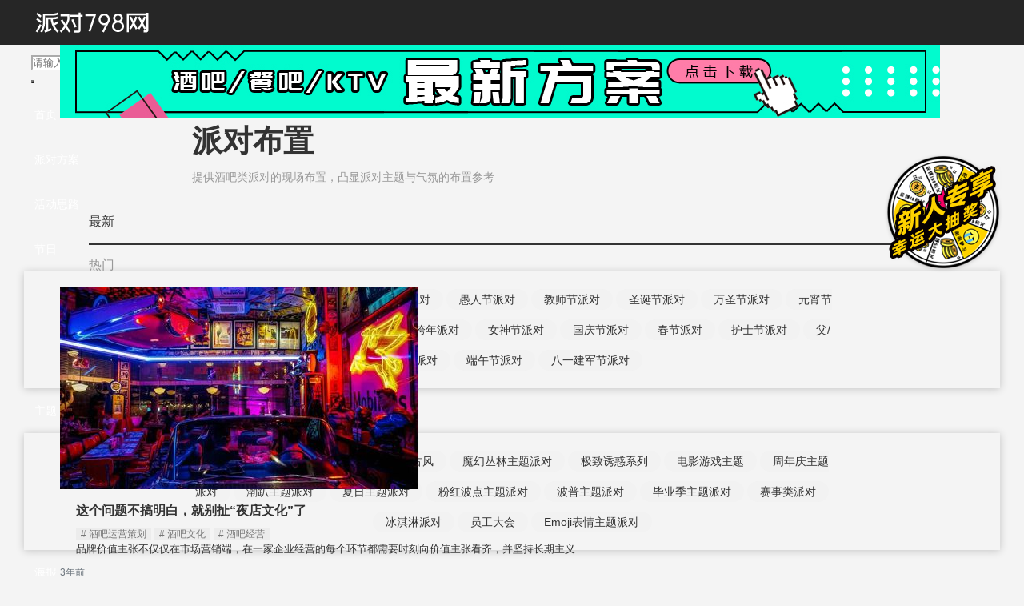

--- FILE ---
content_type: text/html; charset=UTF-8
request_url: http://www.paidui798.com/c/5
body_size: 10383
content:

    <!DOCTYPE html>
    <html lang="zh-CN">
    <head>
        <meta charset="UTF-8">
        <meta http-equiv="X-UA-Compatible" content="IE=edge,chrome=1">
        <meta name="renderer" content="webkit">
        <meta name="viewport" content="width=device-width, initial-scale=1">
        
        <title>派对布置-派对798网</title>

        <meta name="keywords" content="派对布置">
<meta name="description" content="提供酒吧类派对的现场布置，凸显派对主题与气氛的布置参考">
<meta href="/favicon.ico" rel="icon">
<meta name="applicable-device" content="pc">
<meta name="csrf-param" content="_csrf">
<meta name="csrf-token" content="gnecvHv2G6GQKn25k7Hj9FyEM-jqPmWs3dMuUl4N_V3mMO_9Sadx5MpOBdjC6NSHN89dvrh7IZWVmUQFZ3jIMA==">

<link href="http://www.paidui798.com/c/5" rel="canonical">
<link href="/assets/8780297/css/bootstrap.min.css" rel="stylesheet">
<link href="/assets/b7a7291d/css/font-awesome.min.css" rel="stylesheet">
<link href="/static/css/main.css?v=1741536350" rel="stylesheet">
<link href="/static/css/site.css?v=1741536350" rel="stylesheet">
<link href="/static/css/swiper.css" rel="stylesheet">
<link href="/static/lottery/lottery.css" rel="stylesheet">
<script src="/assets/8ac69274/jquery.min.js"></script>    </head>
    <body>
    
    <div class="wrap">

        <header class="header">
            <nav class="d-flex justify-content-between">

                <a class="pd-logo" href="/" title="派对798网">
                    <img src="/static/img/logo.png" class="img-fluid" alt="派对798网"/>
                    <h1>派对798网-酒吧派对活动策划方案下载创意集中地</h1>
                </a>

                <div class="pd-nav-search d-none">
                    <form action="/post/search">
                        <div class="input-group">
                            <input name="keyword" type="text" class="form-control" placeholder="请输入搜索关键词"
                                   aria-label="请输入搜索关键词"
                                   aria-describedby="button-addon2">
                            <div class="input-group-append">
                                <button class="btn btn-warning" type="submit" id="button-addon2">
                                    <i class="fa fa-search"></i>
                                </button>
                            </div>
                        </div>
                    </form>
                </div>

                <ul id="pd-nav-main" class="nav pd-nav-main nav"><li class="nav-item"><a class="nav-link" href="/" title="首页">首页</a></li>
<li class="nav-item"><a class="nav-link" href="/c/2" title="酒吧派对方案">派对方案</a></li>
<li class="nav-item"><a class="nav-link" href="/c/2372" title="活动思路">活动思路</a></li>
<li class="dropdown-full dropdown nav-item"><a class="dropdown-toggle nav-link" href="/c/3" title="节日派对" data-toggle="dropdown">节日</a><div id="w1" class="dropdown-menu"><div class="inner-dropdown-menu"><a class="dropdown-item" href="/c/78" title="情人节派对">情人节派对</a>
<a class="dropdown-item" href="/c/83" title="光棍节派对">光棍节派对</a>
<a class="dropdown-item" href="/c/84" title="中秋节派对">中秋节派对</a>
<a class="dropdown-item" href="/c/85" title="愚人节派对">愚人节派对</a>
<a class="dropdown-item" href="/c/86" title="教师节派对">教师节派对</a>
<a class="dropdown-item" href="/c/87" title="圣诞节派对">圣诞节派对</a>
<a class="dropdown-item" href="/c/88" title="万圣节派对">万圣节派对</a>
<a class="dropdown-item" href="/c/91" title="元宵节派对">元宵节派对</a>
<a class="dropdown-item" href="/c/92" title="劳动节派对">劳动节派对</a>
<a class="dropdown-item" href="/c/116" title="儿童节派对">儿童节派对</a>
<a class="dropdown-item" href="/c/182" title="跨年派对">跨年派对</a>
<a class="dropdown-item" href="/c/191" title="女神节派对">女神节派对</a>
<a class="dropdown-item" href="/c/202" title="国庆节派对">国庆节派对</a>
<a class="dropdown-item" href="/c/243" title="新春派对">春节派对</a>
<a class="dropdown-item" href="/c/255" title="5.12护士节派对">护士节派对</a>
<a class="dropdown-item" href="/c/256" title="父/母亲节派对">父/母亲节派对</a>
<a class="dropdown-item" href="/c/257" title="端午节派对">端午节派对</a>
<a class="dropdown-item" href="/c/2092" title="八一建军节派对">八一建军节派对</a></div></div></li>
<li class="dropdown-full dropdown nav-item"><a class="dropdown-toggle nav-link" href="/c/4" title="主题派对" data-toggle="dropdown">主题</a><div id="w2" class="dropdown-menu"><div class="inner-dropdown-menu"><a class="dropdown-item" href="/c/94" title="异国风情派对">异国风情派对</a>
<a class="dropdown-item" href="/c/95" title="室内电音主题派对">电音派对</a>
<a class="dropdown-item" href="/c/96" title="怀旧复古风">怀旧复古风</a>
<a class="dropdown-item" href="/c/97" title="魔幻丛林主题派对">魔幻丛林主题派对</a>
<a class="dropdown-item" href="/c/98" title="极致诱惑系列">极致诱惑系列</a>
<a class="dropdown-item" href="/c/100" title="电影游戏主题">电影游戏主题</a>
<a class="dropdown-item" href="/c/101" title="周年庆主题派对">周年庆主题派对</a>
<a class="dropdown-item" href="/c/119" title="潮趴主题派对">潮趴主题派对</a>
<a class="dropdown-item" href="/c/194" title="夏日主题派对">夏日主题派对</a>
<a class="dropdown-item" href="/c/227" title="粉红波点主题派对">粉红波点主题派对</a>
<a class="dropdown-item" href="/c/229" title="波普主题派对">波普主题派对</a>
<a class="dropdown-item" href="/c/231" title="毕业季主题派对">毕业季主题派对</a>
<a class="dropdown-item" href="/c/232" title="赛事类派对">赛事类派对</a>
<a class="dropdown-item" href="/c/233" title="冰淇淋派对">冰淇淋派对</a>
<a class="dropdown-item" href="/c/234" title="员工大会">员工大会</a>
<a class="dropdown-item" href="/c/2094" title="Emoji表情主题派对">Emoji表情主题派对</a></div></div></li>
<li class="nav-item"><a class="nav-link" href="/c/6" title="派对海报">海报</a></li>
<li class="nav-item"><a class="nav-link" href="https://shop143508698.taobao.com/" title="派对物料" rel="nofollow" target="_blank">物料</a></li>
<li class="nav-item"><a class="nav-link" href="/album/index" title="素材下载">素材下载</a></li></ul>
                <ul class="nav" id="pd-user-nav">
                    <li class="nav-item">
                        <a class="nav-link" href="javascript:void(0);" data-toggle="modal"
                           data-target="#pd-plan-pass-modal">方案密码</a>
                    </li>
                    <li class="nav-item">
                        <a class="nav-link" href="javascript:void(0);" id="toggleSearch" style="font-size: 18px;">
                            <i class="fa fa-search"></i>
                        </a>
                    </li>
                    <li class="nav-item dropdown">
                        <a class="nav-link" href="javascript:void(0);" style="font-size: 18px;">
                            <i class="fa fa-cloud-upload"></i>
                        </a>
                        <div class="dropdown-menu user-menu">
                            <a class="dropdown-item" href="/my/work/upload" rel="nofollow" title="上传回顾">
                                上传回顾
                            </a>
                            <a class="dropdown-item" href="/my/album/upload" rel="nofollow" title="上传素材">
                                上传素材
                            </a>
                        </div>
                    </li>
                    <li class="nav-item dropdown">
                        <a class="nav-link" href="javascript:void(0);" style="font-size: 18px;">
                                                        <i class="fa fa-bell"></i>
                        </a>
                        <div class="dropdown-menu user-menu">
                            <a class="dropdown-item" href="/my/message" rel="nofollow" title="通知">
                                通知
                                                            </a>
                            <a class="dropdown-item" href="/my/message/dialog" rel="nofollow" title="私信">
                                私信
                                                            </a>
                        </div>
                    </li>
                                            <li class="nav-item">
                            <a class="nav-link" href="/my/integral/recharge" rel="nofollow" title="充值">充值</a>
                        </li>
                        <li class="nav-item">
                            <a class="nav-link" href="/site/login" rel="nofollow" title="登录/注册">登录</a>
                        </li>
                                    </ul>
            </nav>

        </header>

        <div class="body">
            
<div class="page-post-category">

    
<section class="pd-ad bg-white pt-4 pb-4">
    <div class="container">
        <div class="pd-banner text-center">
            <a href="http://www.paidui798.com/c/2" title="最新方案">
                <img src="http://cdn.paidui798.com/ad/69/92/6992f2ragm9zwrqy89bhqa5ys1.jpg" class="img-fluid" alt="最新方案"/>
            </a>
        </div>
    </div>
</section>

    <section class="bg-white pt-4">
        <div class="container">
            <div class="category-head">
                
                <h3 class="text-center mb-0">派对布置</h3>

                                    <p class="text-center" data-content="提供酒吧类派对的现场布置，凸显派对主题与气氛的布置参考" data-toggle="popover" data-placement="bottom" data-trigger="hover">提供酒吧类派对的现场布置，凸显派对主题与气氛的布置参考</p>                
                            </div>

            <ul id="index-nav" class="nav justify-content-center border-bottom-0 m-0" role="tablist">
                <li class="nav-item">
                    <a class="nav-link active" href="/c/5" rel="nofollow">最新</a>                </li>
                <li class="nav-item">
                    <a class="nav-link" href="/c/5?sort=-visit_count" rel="nofollow">热门</a>                </li>
            </ul>
        </div>
    </section>

    <section class="post-list pt-4 pb-4">
        <div class="container">
                            <div class="row">
                                            <div class="col-3">
                            
    <div class="post-item">

    <div class="card border-0">
        <a href="/p/30658" target="_blank" data-id="30658"
           title="这个问题不搞明白，就别扯“夜店文化”了">
            <img src="http://cdn.paidui798.com/3f/n0/3fn086n22y84794bs0e8mzjnhy.jfif?imageView2/1/w/448/h/252/format/jpg/q/80"
                 alt="这个问题不搞明白，就别扯“夜店文化”了" class="card-img-top"/>
        </a>

        <div class="card-body">
            <h5 class="card-title mb-0">
                <a href="/p/30658" target="_blank" data-id="30658"
                   title="这个问题不搞明白，就别扯“夜店文化”了">
                    这个问题不搞明白，就别扯“夜店文化”了                </a>
            </h5>

                                                <div class="post-tags">
                                                    <a class="badge badge-light" href="/tag/%E9%85%92%E5%90%A7%E8%BF%90%E8%90%A5%E7%AD%96%E5%88%92" title="酒吧运营策划">酒吧运营策划</a>                                                    <a class="badge badge-light" href="/tag/%E9%85%92%E5%90%A7%E6%96%87%E5%8C%96" title="酒吧文化">酒吧文化</a>                                                    <a class="badge badge-light" href="/tag/%E9%85%92%E5%90%A7%E7%BB%8F%E8%90%A5" title="酒吧经营">酒吧经营</a>                                            </div>
                
                <p class="card-text mt-2 post-desc">
                                            <small class="text-muted">品牌价值主张不仅仅在市场营销端，在一家企业经营的每个环节都需要时刻向价值主张看齐，并坚持长期主义</small>
                                    </p>
            
        </div>

                    <div class="card-footer bg-white">
                <div class="row">
                    <div class="col">
                                                    3年前                                            </div>
                                            <div class="col text-right">
                            <span><i class="fa fa-eye"></i> 2736</span>
                            <span class="ml-1"><i class="fa fa-heart-o"></i> 2</span>
                        </div>
                                    </div>
            </div>
            </div>

    </div>
                        </div>
                                            <div class="col-3">
                            
    <div class="post-item">

    <div class="card border-0">
        <a href="/p/24612" target="_blank" data-id="24612"
           title="浴室废墟中的巨石（Megaliths in the Bath House Ruins）">
            <img src="http://cdn.paidui798.com/0x/pp/0xppc4jcpp9xh8cqvt6wwjjr4r.jpg?imageView2/1/w/448/h/252/format/jpg/q/80"
                 alt="浴室废墟中的巨石（Megaliths in the Bath House Ruins）" class="card-img-top"/>
        </a>

        <div class="card-body">
            <h5 class="card-title mb-0">
                <a href="/p/24612" target="_blank" data-id="24612"
                   title="浴室废墟中的巨石（Megaliths in the Bath House Ruins）">
                    浴室废墟中的巨石（Megaliths in the Bath House Ruins）                </a>
            </h5>

                            
                <p class="card-text mt-2 post-desc">
                                            <small class="text-muted">浴室废墟中的巨石（Megaliths in the Bath House Ruins）</small>
                                    </p>
            
        </div>

                    <div class="card-footer bg-white">
                <div class="row">
                    <div class="col">
                                                    6年前                                            </div>
                                            <div class="col text-right">
                            <span><i class="fa fa-eye"></i> 5216</span>
                            <span class="ml-1"><i class="fa fa-heart-o"></i> 6</span>
                        </div>
                                    </div>
            </div>
            </div>

    </div>
                        </div>
                                            <div class="col-3">
                            
    <div class="post-item">

    <div class="card border-0">
        <a href="/p/24611" target="_blank" data-id="24611"
           title="土味情话特别展，土到掉渣渣">
            <img src="http://cdn.paidui798.com/7x/3k/7x3kjnzz759xw87er3ffd9vcgc.jpg?imageView2/1/w/448/h/252/format/jpg/q/80"
                 alt="土味情话特别展，土到掉渣渣" class="card-img-top"/>
        </a>

        <div class="card-body">
            <h5 class="card-title mb-0">
                <a href="/p/24611" target="_blank" data-id="24611"
                   title="土味情话特别展，土到掉渣渣">
                    土味情话特别展，土到掉渣渣                </a>
            </h5>

                            
                <p class="card-text mt-2 post-desc">
                                            <small class="text-muted">土味情话特别展，土到掉渣渣</small>
                                    </p>
            
        </div>

                    <div class="card-footer bg-white">
                <div class="row">
                    <div class="col">
                                                    6年前                                            </div>
                                            <div class="col text-right">
                            <span><i class="fa fa-eye"></i> 6020</span>
                            <span class="ml-1"><i class="fa fa-heart-o"></i> 9</span>
                        </div>
                                    </div>
            </div>
            </div>

    </div>
                        </div>
                                            <div class="col-3">
                            
    <div class="post-item">

    <div class="card border-0">
        <a href="/p/24610" target="_blank" data-id="24610"
           title="TMALL DISCOVERY“发”现新型格奇幻沙龙">
            <img src="http://cdn.paidui798.com/7x/wj/7xwj46z5ss9xss16qh2nx6xx29.jpg?imageView2/1/w/448/h/252/format/jpg/q/80"
                 alt="TMALL DISCOVERY“发”现新型格奇幻沙龙" class="card-img-top"/>
        </a>

        <div class="card-body">
            <h5 class="card-title mb-0">
                <a href="/p/24610" target="_blank" data-id="24610"
                   title="TMALL DISCOVERY“发”现新型格奇幻沙龙">
                    TMALL DISCOVERY“发”现新型格奇幻沙龙                </a>
            </h5>

                            
                <p class="card-text mt-2 post-desc">
                                            <small class="text-muted">TMALL DISCOVERY“发”现新型格奇幻沙龙</small>
                                    </p>
            
        </div>

                    <div class="card-footer bg-white">
                <div class="row">
                    <div class="col">
                                                    6年前                                            </div>
                                            <div class="col text-right">
                            <span><i class="fa fa-eye"></i> 5435</span>
                            <span class="ml-1"><i class="fa fa-heart-o"></i> 20</span>
                        </div>
                                    </div>
            </div>
            </div>

    </div>
                        </div>
                                            <div class="col-3">
                            
    <div class="post-item">

    <div class="card border-0">
        <a href="/p/24609" target="_blank" data-id="24609"
           title="有种跑步需要在一堆彩色粉末里穿行，这活动引入中国后都发生了啥？">
            <img src="http://cdn.paidui798.com/4e/yn/4eynzrmbm29x48hw8m5pp29dhx.jpg?imageView2/1/w/448/h/252/format/jpg/q/80"
                 alt="有种跑步需要在一堆彩色粉末里穿行，这活动引入中国后都发生了啥？" class="card-img-top"/>
        </a>

        <div class="card-body">
            <h5 class="card-title mb-0">
                <a href="/p/24609" target="_blank" data-id="24609"
                   title="有种跑步需要在一堆彩色粉末里穿行，这活动引入中国后都发生了啥？">
                    有种跑步需要在一堆彩色粉末里穿行，这活动引入中国后都发生了啥？                </a>
            </h5>

                            
                <p class="card-text mt-2 post-desc">
                                            <small class="text-muted">这活动还有另一个名字：“地球上最欢快的 5公里”</small>
                                    </p>
            
        </div>

                    <div class="card-footer bg-white">
                <div class="row">
                    <div class="col">
                                                    7年前                                            </div>
                                            <div class="col text-right">
                            <span><i class="fa fa-eye"></i> 5291</span>
                            <span class="ml-1"><i class="fa fa-heart-o"></i> 14</span>
                        </div>
                                    </div>
            </div>
            </div>

    </div>
                        </div>
                                            <div class="col-3">
                            
    <div class="post-item">

    <div class="card border-0">
        <a href="/p/24608" target="_blank" data-id="24608"
           title="全国首届高校猜拳王争霸赛">
            <img src="http://cdn.paidui798.com/3f/v9/3fv9qd2mz59wvbhr7sndvp33ej.jpg?imageView2/1/w/448/h/252/format/jpg/q/80"
                 alt="全国首届高校猜拳王争霸赛" class="card-img-top"/>
        </a>

        <div class="card-body">
            <h5 class="card-title mb-0">
                <a href="/p/24608" target="_blank" data-id="24608"
                   title="全国首届高校猜拳王争霸赛">
                    全国首届高校猜拳王争霸赛                </a>
            </h5>

                            
                <p class="card-text mt-2 post-desc">
                                            <small class="text-muted">全国首届高校猜拳王争霸赛</small>
                                    </p>
            
        </div>

                    <div class="card-footer bg-white">
                <div class="row">
                    <div class="col">
                                                    8年前                                            </div>
                                            <div class="col text-right">
                            <span><i class="fa fa-eye"></i> 4538</span>
                            <span class="ml-1"><i class="fa fa-heart-o"></i> 9</span>
                        </div>
                                    </div>
            </div>
            </div>

    </div>
                        </div>
                                            <div class="col-3">
                            
    <div class="post-item">

    <div class="card border-0">
        <a href="/p/24604" target="_blank" data-id="24604"
           title="【灵感】再生花园 冬日里的花园">
            <img src="http://cdn.paidui798.com/7h/rq/7hrqcf81109xyapt3jd4xbbrdy.jpg?imageView2/1/w/448/h/252/format/jpg/q/80"
                 alt="【灵感】再生花园 冬日里的花园" class="card-img-top"/>
        </a>

        <div class="card-body">
            <h5 class="card-title mb-0">
                <a href="/p/24604" target="_blank" data-id="24604"
                   title="【灵感】再生花园 冬日里的花园">
                    【灵感】再生花园 冬日里的花园                </a>
            </h5>

                            
                <p class="card-text mt-2 post-desc">
                                            <small class="text-muted">「再生花园」新媒体二人展
"我们的探索将永无歇止"</small>
                                    </p>
            
        </div>

                    <div class="card-footer bg-white">
                <div class="row">
                    <div class="col">
                                                    8年前                                            </div>
                                            <div class="col text-right">
                            <span><i class="fa fa-eye"></i> 3281</span>
                            <span class="ml-1"><i class="fa fa-heart-o"></i> 3</span>
                        </div>
                                    </div>
            </div>
            </div>

    </div>
                        </div>
                                            <div class="col-3">
                            
    <div class="post-item">

    <div class="card border-0">
        <a href="/p/24605" target="_blank" data-id="24605"
           title="【灵感】平行世界的非分之想">
            <img src="http://cdn.paidui798.com/4y/t2/4yt2kve9j19wptp6wy1vgrn76p.jpg?imageView2/1/w/448/h/252/format/jpg/q/80"
                 alt="【灵感】平行世界的非分之想" class="card-img-top"/>
        </a>

        <div class="card-body">
            <h5 class="card-title mb-0">
                <a href="/p/24605" target="_blank" data-id="24605"
                   title="【灵感】平行世界的非分之想">
                    【灵感】平行世界的非分之想                </a>
            </h5>

                            
                <p class="card-text mt-2 post-desc">
                                            <small class="text-muted">【灵感】平行世界的非分之想</small>
                                    </p>
            
        </div>

                    <div class="card-footer bg-white">
                <div class="row">
                    <div class="col">
                                                    8年前                                            </div>
                                            <div class="col text-right">
                            <span><i class="fa fa-eye"></i> 5646</span>
                            <span class="ml-1"><i class="fa fa-heart-o"></i> 7</span>
                        </div>
                                    </div>
            </div>
            </div>

    </div>
                        </div>
                                            <div class="col-3">
                            
    <div class="post-item">

    <div class="card border-0">
        <a href="/p/24606" target="_blank" data-id="24606"
           title="【灵感】脑洞大开 天马行空的减压展">
            <img src="http://cdn.paidui798.com/41/t3/41t3942mye9x8tp31x24xhgrrk.jpg?imageView2/1/w/448/h/252/format/jpg/q/80"
                 alt="【灵感】脑洞大开 天马行空的减压展" class="card-img-top"/>
        </a>

        <div class="card-body">
            <h5 class="card-title mb-0">
                <a href="/p/24606" target="_blank" data-id="24606"
                   title="【灵感】脑洞大开 天马行空的减压展">
                    【灵感】脑洞大开 天马行空的减压展                </a>
            </h5>

                            
                <p class="card-text mt-2 post-desc">
                                            <small class="text-muted">整个展览以臆想-逃离-碰撞-冥想-念旧-回归-拥抱-萌爱为主线的解压旅程，有十大主题的减压屋。</small>
                                    </p>
            
        </div>

                    <div class="card-footer bg-white">
                <div class="row">
                    <div class="col">
                                                    8年前                                            </div>
                                            <div class="col text-right">
                            <span><i class="fa fa-eye"></i> 6339</span>
                            <span class="ml-1"><i class="fa fa-heart-o"></i> 4</span>
                        </div>
                                    </div>
            </div>
            </div>

    </div>
                        </div>
                                            <div class="col-3">
                            
    <div class="post-item">

    <div class="card border-0">
        <a href="/p/24607" target="_blank" data-id="24607"
           title="【灵感】萌萌哒的平行世界会有什么">
            <img src="http://cdn.paidui798.com/4w/3b/4w3bbg5raz9x4tepw7kjtp63ss.jpg?imageView2/1/w/448/h/252/format/jpg/q/80"
                 alt="【灵感】萌萌哒的平行世界会有什么" class="card-img-top"/>
        </a>

        <div class="card-body">
            <h5 class="card-title mb-0">
                <a href="/p/24607" target="_blank" data-id="24607"
                   title="【灵感】萌萌哒的平行世界会有什么">
                    【灵感】萌萌哒的平行世界会有什么                </a>
            </h5>

                            
                <p class="card-text mt-2 post-desc">
                                            <small class="text-muted">【灵感】萌萌哒的平行世界会有什么</small>
                                    </p>
            
        </div>

                    <div class="card-footer bg-white">
                <div class="row">
                    <div class="col">
                                                    8年前                                            </div>
                                            <div class="col text-right">
                            <span><i class="fa fa-eye"></i> 5364</span>
                            <span class="ml-1"><i class="fa fa-heart-o"></i> 13</span>
                        </div>
                                    </div>
            </div>
            </div>

    </div>
                        </div>
                                            <div class="col-3">
                            
    <div class="post-item">

    <div class="card border-0">
        <a href="/p/24596" target="_blank" data-id="24596"
           title="【圣诞节】杂技体验 奥海城x「荒失失奇兵圣诞杂技团」 展览">
            <img src="http://cdn.paidui798.com/5n/pj/5npjynvw2r9wesr0gte768s60v.jpg?imageView2/1/w/448/h/252/format/jpg/q/80"
                 alt="【圣诞节】杂技体验 奥海城x「荒失失奇兵圣诞杂技团」 展览" class="card-img-top"/>
        </a>

        <div class="card-body">
            <h5 class="card-title mb-0">
                <a href="/p/24596" target="_blank" data-id="24596"
                   title="【圣诞节】杂技体验 奥海城x「荒失失奇兵圣诞杂技团」 展览">
                    【圣诞节】杂技体验 奥海城x「荒失失奇兵圣诞杂技团」 展览                </a>
            </h5>

                            
                <p class="card-text mt-2 post-desc">
                                            <small class="text-muted">今个圣诞，电影《荒失失奇兵》系列的一众动物主角，登陆奥海城圣诞杂技团！今次主角狮子爱力狮、河马河马莉、长颈鹿长颈男及斑马马蹄等，组成马戏杂技班底驻 扎场内大开杂技派对，并使出浑身解数表演杂技，跟大家一同度过一个开心刺激好玩的圣诞佳节。</small>
                                    </p>
            
        </div>

                    <div class="card-footer bg-white">
                <div class="row">
                    <div class="col">
                                                    8年前                                            </div>
                                            <div class="col text-right">
                            <span><i class="fa fa-eye"></i> 5249</span>
                            <span class="ml-1"><i class="fa fa-heart-o"></i> 1</span>
                        </div>
                                    </div>
            </div>
            </div>

    </div>
                        </div>
                                            <div class="col-3">
                            
    <div class="post-item">

    <div class="card border-0">
        <a href="/p/24598" target="_blank" data-id="24598"
           title="超强IP：朗豪坊《蜘蛛侠：强势回归》电影主题展">
            <img src="http://cdn.paidui798.com/4x/v5/4xv5sm92rh9x4sevfnfx8eykyn.jpg?imageView2/1/w/448/h/252/format/jpg/q/80"
                 alt="超强IP：朗豪坊《蜘蛛侠：强势回归》电影主题展" class="card-img-top"/>
        </a>

        <div class="card-body">
            <h5 class="card-title mb-0">
                <a href="/p/24598" target="_blank" data-id="24598"
                   title="超强IP：朗豪坊《蜘蛛侠：强势回归》电影主题展">
                    超强IP：朗豪坊《蜘蛛侠：强势回归》电影主题展                </a>
            </h5>

                            
                <p class="card-text mt-2 post-desc">
                                            <small class="text-muted">全球期待的超级英雄电影《蜘蛛侠：强势回归》即将于7月6日上映，想率先一睹蜘蛛侠的英姿？各位粉丝，宜家有机会啦﹗</small>
                                    </p>
            
        </div>

                    <div class="card-footer bg-white">
                <div class="row">
                    <div class="col">
                                                    8年前                                            </div>
                                            <div class="col text-right">
                            <span><i class="fa fa-eye"></i> 5141</span>
                            <span class="ml-1"><i class="fa fa-heart-o"></i> 3</span>
                        </div>
                                    </div>
            </div>
            </div>

    </div>
                        </div>
                                            <div class="col-3">
                            
    <div class="post-item">

    <div class="card border-0">
        <a href="/p/24599" target="_blank" data-id="24599"
           title="太古城中心暑期企划- LEGO乐高积木 Cities of Wonders">
            <img src="http://cdn.paidui798.com/3w/xp/3wxp9s4me19yp9z4ydkkz19386.jpg?imageView2/1/w/448/h/252/format/jpg/q/80"
                 alt="太古城中心暑期企划- LEGO乐高积木 Cities of Wonders" class="card-img-top"/>
        </a>

        <div class="card-body">
            <h5 class="card-title mb-0">
                <a href="/p/24599" target="_blank" data-id="24599"
                   title="太古城中心暑期企划- LEGO乐高积木 Cities of Wonders">
                    太古城中心暑期企划- LEGO乐高积木 Cities of Wonders                </a>
            </h5>

                            
                <p class="card-text mt-2 post-desc">
                                            <small class="text-muted">继新加坡及马来西亚后，乐高《Cities of Wonders》终于来到香港喇！全港唯一乐高城市大型游乐场今日正式登陆太古城中心，欢迎小朋友和家长一齐来大显身手！LEGO®与太古城中心呈献</small>
                                    </p>
            
        </div>

                    <div class="card-footer bg-white">
                <div class="row">
                    <div class="col">
                                                    8年前                                            </div>
                                            <div class="col text-right">
                            <span><i class="fa fa-eye"></i> 5094</span>
                            <span class="ml-1"><i class="fa fa-heart-o"></i> 1</span>
                        </div>
                                    </div>
            </div>
            </div>

    </div>
                        </div>
                                            <div class="col-3">
                            
    <div class="post-item">

    <div class="card border-0">
        <a href="/p/24600" target="_blank" data-id="24600"
           title="【变形金刚】终极现身屯门市广场 4米柯柏文、2.5米大黄蜂巅峰对战">
            <img src="http://cdn.paidui798.com/5c/5c/5c5cvb70x59yptptg38d8kmfpp.jpg?imageView2/1/w/448/h/252/format/jpg/q/80"
                 alt="【变形金刚】终极现身屯门市广场 4米柯柏文、2.5米大黄蜂巅峰对战" class="card-img-top"/>
        </a>

        <div class="card-body">
            <h5 class="card-title mb-0">
                <a href="/p/24600" target="_blank" data-id="24600"
                   title="【变形金刚】终极现身屯门市广场 4米柯柏文、2.5米大黄蜂巅峰对战">
                    【变形金刚】终极现身屯门市广场 4米柯柏文、2.5米大黄蜂巅峰对战                </a>
            </h5>

                            
                <p class="card-text mt-2 post-desc">
                                            <small class="text-muted">今个暑假，屯门市广场将与荷里活重头巨片「变型金刚：终极战士」合作，联手呈献全城瞩目之「变形金刚终极现身屯门市广场」，将最新电影元素一一带到场内，包 括打造话题情节「柯柏文(Optimus Prime)决战大黄蜂(Bumblebee)」巨型立体装置，让粉丝们现场感受激战震撼！</small>
                                    </p>
            
        </div>

                    <div class="card-footer bg-white">
                <div class="row">
                    <div class="col">
                                                    8年前                                            </div>
                                            <div class="col text-right">
                            <span><i class="fa fa-eye"></i> 4381</span>
                            <span class="ml-1"><i class="fa fa-heart-o"></i> 2</span>
                        </div>
                                    </div>
            </div>
            </div>

    </div>
                        </div>
                                            <div class="col-3">
                            
    <div class="post-item">

    <div class="card border-0">
        <a href="/p/24601" target="_blank" data-id="24601"
           title="【凉透心之选】商场夏日2个消暑雪糕美陈主题活动">
            <img src="http://cdn.paidui798.com/49/xh/49xhj7vntd9zbtmgqddzmcfvhd.jpg?imageView2/1/w/448/h/252/format/jpg/q/80"
                 alt="【凉透心之选】商场夏日2个消暑雪糕美陈主题活动" class="card-img-top"/>
        </a>

        <div class="card-body">
            <h5 class="card-title mb-0">
                <a href="/p/24601" target="_blank" data-id="24601"
                   title="【凉透心之选】商场夏日2个消暑雪糕美陈主题活动">
                    【凉透心之选】商场夏日2个消暑雪糕美陈主题活动                </a>
            </h5>

                            
                <p class="card-text mt-2 post-desc">
                                            <small class="text-muted">五颜六色的糖果与雪糕，教人赏心悦目。今年盛夏，多个商场纷纷换上糖果似的彩装，邀约大小朋友来一场甜蜜聚会，原来7月16日更加是美国法定雪糕日，香港现有二个活动都同雪糕有关，势必令大家兴「糕」采烈……</small>
                                    </p>
            
        </div>

                    <div class="card-footer bg-white">
                <div class="row">
                    <div class="col">
                                                    8年前                                            </div>
                                            <div class="col text-right">
                            <span><i class="fa fa-eye"></i> 6347</span>
                            <span class="ml-1"><i class="fa fa-heart-o"></i> 4</span>
                        </div>
                                    </div>
            </div>
            </div>

    </div>
                        </div>
                                            <div class="col-3">
                            
    <div class="post-item">

    <div class="card border-0">
        <a href="/p/24602" target="_blank" data-id="24602"
           title="【Marvel夏日超级英雄】主题展 铁甲奇侠走出漫画对抗邪恶势力">
            <img src="http://cdn.paidui798.com/78/yw/78yw29pnj19wmvc7hdynaqpb6x.jpg?imageView2/1/w/448/h/252/format/jpg/q/80"
                 alt="【Marvel夏日超级英雄】主题展 铁甲奇侠走出漫画对抗邪恶势力" class="card-img-top"/>
        </a>

        <div class="card-body">
            <h5 class="card-title mb-0">
                <a href="/p/24602" target="_blank" data-id="24602"
                   title="【Marvel夏日超级英雄】主题展 铁甲奇侠走出漫画对抗邪恶势力">
                    【Marvel夏日超级英雄】主题展 铁甲奇侠走出漫画对抗邪恶势力                </a>
            </h5>

                            
                <p class="card-text mt-2 post-desc">
                                            <small class="text-muted">海港城与香港迪斯尼乐园再度合作，于海运大厦呈献大型主题布置，不过今次并非圣诞节主题，而是展出乐园正举行当中的「Marvel夏日超级英雄」夏日活动主 题美陈布置，而且还利用全球首本香港迪斯尼乐园限定Marvel漫画「Iron Man Experience:Hong Kong Heroes #1」作为主题元素。</small>
                                    </p>
            
        </div>

                    <div class="card-footer bg-white">
                <div class="row">
                    <div class="col">
                                                    8年前                                            </div>
                                            <div class="col text-right">
                            <span><i class="fa fa-eye"></i> 4614</span>
                            <span class="ml-1"><i class="fa fa-heart-o"></i> 2</span>
                        </div>
                                    </div>
            </div>
            </div>

    </div>
                        </div>
                                            <div class="col-3">
                            
    <div class="post-item">

    <div class="card border-0">
        <a href="/p/24595" target="_blank" data-id="24595"
           title="大学生原创音乐节【蛙的西瓜】派对回顾">
            <img src="http://cdn.paidui798.com/1g/7j/1g7jd6ez1j9xkt4ck09rzs47n9.jpg?imageView2/1/w/448/h/252/format/jpg/q/80"
                 alt="大学生原创音乐节【蛙的西瓜】派对回顾" class="card-img-top"/>
        </a>

        <div class="card-body">
            <h5 class="card-title mb-0">
                <a href="/p/24595" target="_blank" data-id="24595"
                   title="大学生原创音乐节【蛙的西瓜】派对回顾">
                    大学生原创音乐节【蛙的西瓜】派对回顾                </a>
            </h5>

                            
                <p class="card-text mt-2 post-desc">
                                            <small class="text-muted">奥克斯空调 山蛙音乐节
全国巡演计划 第二站
在杭州城西银泰城顺利开演</small>
                                    </p>
            
        </div>

                    <div class="card-footer bg-white">
                <div class="row">
                    <div class="col">
                                                    8年前                                            </div>
                                            <div class="col text-right">
                            <span><i class="fa fa-eye"></i> 4587</span>
                            <span class="ml-1"><i class="fa fa-heart-o"></i> 1</span>
                        </div>
                                    </div>
            </div>
            </div>

    </div>
                        </div>
                                            <div class="col-3">
                            
    <div class="post-item">

    <div class="card border-0">
        <a href="/p/24594" target="_blank" data-id="24594"
           title="十里桃花【三生三世】，应景美陈巧遇流行IP">
            <img src="http://cdn.paidui798.com/04/zs/04zsmh92nd9yqap2frqcz4rqjh.jpg?imageView2/1/w/448/h/252/format/jpg/q/80"
                 alt="十里桃花【三生三世】，应景美陈巧遇流行IP" class="card-img-top"/>
        </a>

        <div class="card-body">
            <h5 class="card-title mb-0">
                <a href="/p/24594" target="_blank" data-id="24594"
                   title="十里桃花【三生三世】，应景美陈巧遇流行IP">
                    十里桃花【三生三世】，应景美陈巧遇流行IP                </a>
            </h5>

                            
                <p class="card-text mt-2 post-desc">
                                            <small class="text-muted">电视剧《三生三世十里桃花》以其精良的制作和浪漫的剧情，热播于荧屏和网络，成了当下一个炙手可热的IP，加之粉丝经济和话题效应，一时间购物中心掀起了一股桃花热，应景美陈巧遇流行IP，两者有着共同的中国元素，可谓低成本、巧借势、相得益彰。</small>
                                    </p>
            
        </div>

                    <div class="card-footer bg-white">
                <div class="row">
                    <div class="col">
                                                    8年前                                            </div>
                                            <div class="col text-right">
                            <span><i class="fa fa-eye"></i> 4095</span>
                            <span class="ml-1"><i class="fa fa-heart-o"></i> 1</span>
                        </div>
                                    </div>
            </div>
            </div>

    </div>
                        </div>
                                            <div class="col-3">
                            
    <div class="post-item">

    <div class="card border-0">
        <a href="/p/24593" target="_blank" data-id="24593"
           title="有一种美叫中国风！万象城把江南搬进了购物中心">
            <img src="http://cdn.paidui798.com/52/x4/52x4xk4x9q9zwv018gs0qrwq1c.jpg?imageView2/1/w/448/h/252/format/jpg/q/80"
                 alt="有一种美叫中国风！万象城把江南搬进了购物中心" class="card-img-top"/>
        </a>

        <div class="card-body">
            <h5 class="card-title mb-0">
                <a href="/p/24593" target="_blank" data-id="24593"
                   title="有一种美叫中国风！万象城把江南搬进了购物中心">
                    有一种美叫中国风！万象城把江南搬进了购物中心                </a>
            </h5>

                            
                <p class="card-text mt-2 post-desc">
                                            <small class="text-muted">出自明汤显祖的〈牡丹亭〉，“良辰美景奈何天，便赏心乐事谁家院”典出谢灵运“天下良辰，美景，赏心，乐事。 《游园惊梦》惊艳了四百多年，至《牡丹亭》，唯有“此痴情，性情中人”之感。纪念汤显祖诞辰400周年！</small>
                                    </p>
            
        </div>

                    <div class="card-footer bg-white">
                <div class="row">
                    <div class="col">
                                                    8年前                                            </div>
                                            <div class="col text-right">
                            <span><i class="fa fa-eye"></i> 5672</span>
                            <span class="ml-1"><i class="fa fa-heart-o"></i> 1</span>
                        </div>
                                    </div>
            </div>
            </div>

    </div>
                        </div>
                                            <div class="col-3">
                            
    <div class="post-item">

    <div class="card border-0">
        <a href="/p/24592" target="_blank" data-id="24592"
           title="大悦城把整个秋天都搬进了购物中心！">
            <img src="http://cdn.paidui798.com/1y/p6/1yp6rkzmfq9wfandr8rn2sy415.jpg?imageView2/1/w/448/h/252/format/jpg/q/80"
                 alt="大悦城把整个秋天都搬进了购物中心！" class="card-img-top"/>
        </a>

        <div class="card-body">
            <h5 class="card-title mb-0">
                <a href="/p/24592" target="_blank" data-id="24592"
                   title="大悦城把整个秋天都搬进了购物中心！">
                    大悦城把整个秋天都搬进了购物中心！                </a>
            </h5>

                            
                <p class="card-text mt-2 post-desc">
                                            <small class="text-muted">上海大悦城作为魔都爱情地标，这次竟然把整个秋天都搬进了购物中心，此次秋日印象主题美陈，在市场圈、美陈圈反响强烈</small>
                                    </p>
            
        </div>

                    <div class="card-footer bg-white">
                <div class="row">
                    <div class="col">
                                                    9年前                                            </div>
                                            <div class="col text-right">
                            <span><i class="fa fa-eye"></i> 5167</span>
                            <span class="ml-1"><i class="fa fa-heart-o"></i> 0</span>
                        </div>
                                    </div>
            </div>
            </div>

    </div>
                        </div>
                                    </div>
            
            <nav id="w0"><ul class="pagination justify-content-center"><li class="page-item prev disabled"><a class="page-link" href="/c/5?page=1" data-page="0" tabindex="-1"><span aria-hidden="true">&laquo;</span>
<span class="sr-only">Previous</span></a></li>
<li class="page-item active"><a class="page-link" href="/c/5?page=1" data-page="0">1</a></li>
<li class="page-item"><a class="page-link" href="/c/5?page=2" data-page="1">2</a></li>
<li class="page-item next"><a class="page-link" href="/c/5?page=2" data-page="1"><span aria-hidden="true">&raquo;</span>
<span class="sr-only">Next</span></a></li></ul></nav>        </div>
    </section>

</div>        </div>

        <footer class="footer">
            <div class="container">
                <div class="row" id="foot-nav">
                    <div class="col-2">
                        <a class="pd-logo" href="/" rel="nofollow" title="派对798网-酒吧派对创意集中地">
                            <img src="/static/img/pd-logo.png" alt="派对798网-酒吧派对创意集中地"/>
                        </a>
                    </div>
                    <div class="col text-center">
                        <dl class="mt-3 mb-2">
                            <dd><a href="#" title="派对方案" rel="nofollow">派对</a></dd>
                            <dd><a href="#" title="节日派对" rel="nofollow">节日</a></dd>
                            <dd><a href="#" title="主题派对" rel="nofollow">主题</a></dd>
                            <dd><a href="#" title="派对布置" rel="nofollow">布置</a></dd>
                            <dd><a href="#" title="派对海报" rel="nofollow">海报</a></dd>
                            <dd><a href="#" title="派对预告" rel="nofollow">预告</a></dd>
                            <dd><a href="#" title="派对物料" rel="nofollow">物料</a></dd>
                        </dl>
                        <dl class="mb-2">
                            <dd><a href="#" title="关于我们" rel="nofollow">关于我们</a></dd>
                            <dd><a href="#" title="我要投稿" rel="nofollow">我要投稿</a></dd>
                        </dl>
                        <div class="copyright mt-5">
                            <p class="mb-0">
                                Copyright &copy; 2006-2026 广州趣派文化传播有限公司 版权所有
                                <a href="https://beian.miit.gov.cn/" target="_blank">粤ICP备15101836号-1</a>
                            </p>
                            <script>
                                var _hmt = _hmt || [];
                                (function () {
                                    var hm = document.createElement("script");
                                    hm.src = "https://hm.baidu.com/hm.js?1b59bd2bf29c0a7e02e40d239668b8f4";
                                    var s = document.getElementsByTagName("script")[0];
                                    s.parentNode.insertBefore(hm, s);
                                })();
                            </script>
                        </div>
                    </div>
                    <div class="col-2 text-right">
                        <div class="wechat-scan">
                            <img src="/static/img/pd-qrcode.jpg" alt="关注派对798公众号" width="100">
                            <small class="mt-1">微信扫一扫</small>
                            <small>关注实时动态</small>
                        </div>
                    </div>
                </div>
            </div>
        </footer>

        
<div id="lottery-fixed"></div>

<div id="msg-box" class="tips-box" style="display: none;">
    <div class="tips-type">
        <div class="box-body">
            <div class="tips-desc"></div>
            <div class="tips-msg"></div>
            <div class="tips-btn"></div>
        </div>
    </div>
</div>

<div class="lottery-modal" style="visibility: hidden;">
    <div class="lottery-box">
        <div class="lottery">
            <div id="turnplate"></div>
            <div class="pointer">
                <button id="pointer"></button>
            </div>
        </div>
        <div class="desc">
            <p>1、本次大转盘抽奖活动仅对本站新注册用户开放（注册后24小时内可参与）</p>
            <p>2、每个新用户有3次抽奖机会，3次抽中的积分累计赠送</p>
            <p>3、抽中的积分自动加入到个人积分中，在【我的积分】里可查询到</p>
            <p>4、按流程添加网站小编微信，抽中的积分可翻倍赠送</p>
        </div>
        <div class="logs">
            <div id="swiper" class="swiper-container">
                <div class="swiper-wrapper"></div>
            </div>
        </div>
        <div class="s-right">
            <div id="member" class="member">
                <div class="avatar"><img src="/static/img/default-avatar.jpg"/></div>
                <div class="nickname">--</div>
            </div>
            <div id="remain" class="remain">-</div>
            <div id="timer" class="timer">--</div>
        </div>
        <div id="lottery-close"></div>
    </div>
</div>
    </div>

    
<div id="pd-plan-pass-modal" class="fade modal" role="dialog" tabindex="-1" aria-hidden="true" aria-labelledby="pd-plan-pass-modal-label">
<div class="modal-dialog modal-dialog-centered modal-dialog modal-lg" role="document">
<div class="modal-content">
<div class="modal-header">
<h5 id="pd-plan-pass-modal-label" class="modal-title">方案密码</h5>
<button type="button" class="close" data-dismiss="modal"><span aria-hidden="true">&times;</span></button>
</div>
<div class="modal-body">
    <img src="/static/img/plan-pass.jpg" alt="方案密码" class="img-fluid"/>
    
</div>

</div>
</div>
</div>
    <script src="/assets/3ef4518b/yii.js"></script>
<script src="/static/js/site.js?v=1741536350"></script>
<script src="/assets/8780297/js/bootstrap.bundle.js"></script>
<script src="/static/lottery/awardRotate.js"></script>
<script src="/static/js/swiper.min.js"></script>
<script src="/static/lottery/lottery.js"></script>
<script>jQuery(function ($) {
$('[data-toggle="popover"]').popover();
  if (window.screen.width <= 750) {
    window.location.replace('http://www.paidui798.com/site/mobile')
  }
jQuery('#pd-plan-pass-modal').modal({"show":false});
});</script>    </body>
    </html>


--- FILE ---
content_type: text/css
request_url: http://www.paidui798.com/static/css/site.css?v=1741536350
body_size: 4957
content:
body {
    color: #333;
    background: #f4f4f4;
}

li {
    list-style: none;
}

a {
    text-decoration: none;
    color: black;
    cursor: pointer;
}

.nav {
    /*float: left;*/
    margin-left: 20px;
}

.nav ul { /*overflow: hidden;*/
    width: 820px;
    margin-bottom: 0;
}

.nav ul li {
    float: left;
    line-height: 75px;
    margin-left: 1px;
    position: relative;
}

.nav li a {
    color: #999;
    display: block;
    font-size: 14px;
    transition-duration: 0.3s;
}

.nav-h i {
    display: inline-block;
    margin-left: 2px;
}

/*经过和当前效果*/

.nav li.on {
    background-image: url('../img/menu-bg.gif');
    background-repeat: repeat-x;
}

.nav li.on a {
    color: #444444;
}

a {
    color: #333333;
}

a:hover {
    color: #d36f16;
    text-decoration: none;
}

.container {
    width: unset;
    margin: 0 auto; /*overflow: hidden;*/
    padding: 0;
}

.dropdown:hover > .dropdown-menu {
    display: block;
}

.dropdown > .dropdown-toggle:active {
    pointer-events: none;
}

header nav {
    padding: 0;
    margin: 0;
}

header nav .dropdown-item {
    color: #333;
}

header .navbar-brand {
    padding: 0;
}

header .nav > li > a {
    color: #fff;
    height: 56px;
    line-height: 56px;
    padding: 0 0.8rem;
}

#pd-user-nav > li > a:hover {
    color: #ffd101;
}

#pd-user-nav .dropdown-item:hover, .dropdown-item:focus {
    background-color: #ffd101;
}

#pd-user-nav .dropdown-item.active, .dropdown-item:active {
    color: #666;
}

.user-nav-card {
    padding: 0.5rem;
}

.user-nav-card .user-nickname, .user-sidebar .user-nickname {
    font-size: 18px;
    padding: 0.5rem;
    margin: 0;
    line-height: 1.2rem;
}

.user-sidebar .user-nickname {
    font-size: 20px;
}

.user-nav-card .user-link a {
    display: inline;
    color: #333;
    line-height: 1.2rem;
    padding: 0 0.3rem;
}

.user-nav-card .user-link a:hover {
    color: #ffc107;
}

.pd-logo {
    display: block;
    width: 170px;
    overflow: hidden;
}

.pd-logo h1 {
    font-size: 0;
    line-height: 0;
    margin: 0;
    padding: 0;
}

.pd-empty {
    background: url("/static/img/default-empty.jpg") no-repeat center top;
    padding-top: 330px;
    line-height: 2;
}

.wrap {
    position: relative;
    min-width: 1160px;
}

.wrap > .container {
    padding: 70px 15px 20px;
}

.dropdown-full {
    position: unset;
}

.dropdown-full .dropdown-menu {
    width: 100%;
    top: unset;
    margin: 0;
    padding: 1rem 0;
    border: 0;
    border-radius: 0;
    box-shadow: 0 1px 10px 0 rgba(0, 0, 0, 0.2);
}

.dropdown-full .inner-dropdown-menu {
    max-width: 800px;
    margin: 0 auto;
    text-align: center;
}

.pd-nav-main > li:hover {
    background-image: url('../img/menu-bg.gif');
    background-repeat: repeat-x;
}

.pd-nav-main > li:hover > a {
    color: #333;
}

.pd-nav-main {
    margin: 0;
}

.pd-nav-main .dropdown {
    position: unset;
}

.pd-user-nav .dropdown-search {
    position: unset;
}

.pd-nav-main .dropdown-menu a {
    color: #333;
    background-color: #f2f2f2;
    border-radius: 2rem;
    padding: 0.3rem 1rem;
    line-height: 2.4rem;
}

.pd-nav-main .dropdown-menu a:hover {
    background-color: #ffd101;
    border-radius: 2em;
}

.pd-nav-main .dropdown-item {
    display: inline;
    padding: 0.5rem 1rem;
}

.search-menu .form-control {
    border-color: #ffc107;
}

.search-menu .form-control:focus {
    box-shadow: 0 0 0 0.2rem rgba(211, 158, 0, 0.25);
}

.sub-menu {
    max-width: 800px;
    margin: 0 auto;
}

header nav {
    height: 56px;
    margin: 0 70px;
}

#index-nav li.nav-item {
    padding: 0;
    margin: 0 1rem;
}

#index-nav li.nav-item a {
    color: #999;
    font-size: 16px;
    padding: 1rem 0;
}

#index-nav li.nav-item a.active, #index-nav li.nav-item a:hover, #index-nav li.nav-item a:active {
    color: #333;
    border-bottom-color: #333;
}

#index-nav .nav-link {
    margin-bottom: -1px;
    border: 0;
    border-bottom: 2px solid transparent;
}

.post-list .row {
    margin: 0 -10px;
}

.post-list .row > div {
    padding: 0 10px;
}

.index-tags {
    min-height: 180px;
    text-align: center;
}

.index-tags a {
    display: inline-block;
    font-size: 1rem;
    font-weight: normal;
    padding: 0.6rem 1rem;
    background-color: #f2f2f2;
    margin: 0 0.5rem;
}

.header {
    background-color: #262626;
}

.footer {
    background-color: #444444;
    color: rgba(255, 255, 255, 0.7);
}

.footer .row {
    padding: 80px 0 64px;
}

.footer a {
    color: rgba(255, 255, 255, 0.7);
}

.footer a:hover {
    color: #ffd101;
}

.footer .copyright {
    font-size: 14px;
}

#foot-nav dl dd {
    display: inline-block;
    padding: 0 15px 0 14px;
    line-height: 1rem;
    border-right: 1px solid;
    border-right-color: rgba(255, 255, 255, 0.1);
}

#foot-nav dl dd:last-child {
    border: 0;
}

.post-header > .container {
    max-width: 1380px;
}

.post-item {
    position: relative;
    padding-bottom: 1.5rem;
    height: 100%;
}

.post-item .card {
    height: 100%;
    transition: all 0.3s cubic-bezier(0.215, 0.61, 0.355, 1) 0s;
}

.post-item .card:hover {
    box-shadow: 0 3px 10px 3px rgba(0, 0, 0, 0.08);
}

.post-item .card-body {
    padding: 0.75rem 1.25rem;;
}

.post-item .card-title {
    line-height: 1.4em;
    max-height: 2.7em;
    overflow: hidden;
    font-size: 18px;
}

.post-item .card-footer {
    font-size: 12px;
    border-color: #f4f4f4;
    color: #6c757d;
}

.post-item .post-tags {
    margin-top: 0.5em;
}

.post-item .post-tags a {
    background-color: #ececec;
    color: #777;
    font-weight: normal;
    line-height: 18px;
    font-size: 12px;
    padding: 0 6px;
}

.post-item .post-tags a:hover {
    background-color: #fff3cd;
    color: #d36f16;
}

.post-item .post-tags a::before {
    content: "# ";
}

.post-item .post-desc {
    max-height: 48px;
    overflow: hidden;
}

.post-list .card-columns .card {
    margin-bottom: 1.5rem;
}

@media screen and (max-width: 1280px) {
    header nav {
        margin: 0 30px;
    }
}

@media screen and (min-width: 1601px) {
    section .container, header .container, footer .container {
        max-width: 1380px;
    }

    .post-c-plan .post-header > .container {
        max-width: 1380px;
    }
}

@media screen and (max-width: 1600px) {
    section .container, header .container, footer .container {
        max-width: 1130px;
    }

    .post-c-plan .post-header > .container {
        max-width: 1130px;
    }

    .post-list .card-title {
        font-size: 16px;
    }
}

.post-body > .container {
    max-width: 1380px;
}

.post-body img {
    max-width: 100%;
}

.post-c-plan .post-body > .container, .post-c-plan .post-body img {
    max-width: 100%;
}

.post-c-plan .post-text {
    width: 100%;
}

.post-c-plan .post-text p {
    margin: 0;
}

.banner .row > .col:not(:first-child,:last-child) {
    padding: 0 0.5rem;
}

.banner .row > .col:first-child {
    padding-right: 0.5rem;
}

.banner .row > .col:last-child {
    padding-left: 0.5rem;
}

.wechat-scan {
    display: inline-block;
    width: 120px;
    text-align: center;
}

.wechat-scan small {
    display: block;
}

.user-menu {
    left: unset;
    right: 0;
    margin: 0;
    border: 0;
    border-radius: 0;
    box-shadow: 0 1px 10px 0 rgba(0, 0, 0, 0.2);
}

.user-menu .user-nav-card {
    width: 180px;
}

.user-menu .dropdown-item {
    padding: 0.5rem 1.5rem;
}

.pagination .page-item {
    margin: 0 0.25rem;
}

.pagination .page-link {
    color: #666;
}

.page-post-view h3 {
    font-size: 24px;
}

.post-head nav {
    font-size: 14px;
}

.breadcrumb-item + .breadcrumb-item {
    padding-left: 1rem;
}

.breadcrumb-item + .breadcrumb-item::before {
    padding-right: 1rem;
    content: ">";
}

.bottom-tools {
    left: unset;
    right: 50%;
    bottom: 30px;
}

.login-box {
    width: 440px;
    min-height: 440px;
    background: #ffffff;
    position: relative;
    margin: 0 auto;
    padding: 30px 32px;
    box-shadow: 0 1px 12px 0 rgba(0, 0, 0, 0.2);
}

.login-body {
    min-height: 200px;
}

.login-qrcode {
    width: 150px;
    margin: auto;
    position: relative;
}

.login-qrcode .qrcode-tips {
    position: absolute;
    width: 100%;
    height: 100%;
    top: 0;
    left: 0;
}

.login-qrcode .qrcode-bg {
    position: absolute;
    width: 100%;
    height: 100%;
    background: #000000;
    opacity: 0.75;
    top: 0;
    left: 0;
}

.login-qrcode .qrcode-tips-body {
    position: absolute;
    width: 100%;
    top: 50px;
    text-align: center;
    color: #fff;
    font-size: 16px;
}

.card-columns {
    column-count: 4;
}

.package-item {
    border-radius: 4px;
    padding: 1em 1.5em;
    text-align: left;
    border: 1px solid rgb(227, 230, 231);
    background-color: #ffffff;
    color: rgb(99, 108, 120);
    cursor: pointer;
    position: relative;
}

.package-item.active {
    border: 1px solid #ffc107;
    background-color: #fff3cd;
    color: #856404;
}

.package-item.default::after {
    content: url("/static/img/recommend.png");
    position: absolute;
    right: 0;
    top: 0;
}

.package-item .integral {
    font-size: 24px;
    line-height: 1.2em;
    font-weight: bold;
}

.package-item .amount {
    font-size: 28px;
    line-height: 1.1em;
    height: 1.1em;
    margin-top: 0.8rem;
}

.package-item .original-price {
    font-size: 14px;
    text-decoration: line-through red;
    margin-bottom: 0;
    margin-top: 0.5rem;
    color: #9da3ac;
}

.page-integrals .item-value {
    width: 80px;
}

.user-favorites a.card-img:hover {
    opacity: 0.8;
}

.user-favorites .card .card-hover-op {
    position: absolute;
    top: 15px;
    right: 15px;
    z-index: 10;
    display: none;
}

.user-favorites .card .card-hover-op .dropdown-menu {
    margin-top: 0;
}

.user-favorites .card .card-hover-op span.dropdown-toggle {
    background: url("/static/img/icon-more-hover.svg") center no-repeat rgba(0, 0, 0, .5);
    border: 0;
    width: 34px;
    height: 22px;
}

.user-favorites .card .card-hover-op span.dropdown-toggle::after {
    content: none;
}

.user-favorites .card:hover .card-hover-op {
    display: block;
}

.post-download {
    color: #8500d7;
    padding: 40px 0 20px;
}

.post-download h5 {
    font-size: 24px;
}

.post-download li {
    background-color: #eeeeee;
    margin-top: 1px;
    font-size: 16px;
    padding: 10px 15px;
}

.post-download li span {
    color: #333;
}

.post-download .pd798-group {
    color: #c00;
}

.page-post-wuliao {
    width: 100%;
    overflow-x: hidden;
}

.page-post-wuliao img {
    width: 100%;
    height: auto;
}

.site-error {
    text-align: center;
    padding: 10% 0;
}

.site-error .icon {
    font-size: 100px;
    color: #dc3545;
}

.site-error h4 {
    font-size: 28px;
}

.site-error .tips-redirect {
    color: #999;
}

.pd-nav-search {
    width: 500px;
    padding: 9px;
}

.pd-nav-search input.form-control {
    border-color: #fff;
    border-radius: 0;
}

.pd-nav-search button.btn {
    border-radius: 0;
}


.material-link {
    display: block;
    position: relative;
    width: 750px;
    margin: 30px auto;
    padding: 12px;
    box-shadow: 0 2px 5px 0 rgba(0, 0, 0, 0.08);
}

.material-link-inner {
    display: flex;
    position: relative;
}

.material-link-inner > span.badge {
    position: absolute;
    top: 5px;
    left: 5px;
}

.material-link-image {
    display: block;
    flex: 0 0 150px;
    margin-right: 14px;
}

.material-link-image img {
    width: 150px;
    height: 150px;
}

.material-link-content {
    display: flex;
    flex-direction: column;
    justify-content: space-between;
    flex: 1;
}

.material-link-footer {
    display: flex;
    justify-content: space-between;
    background-color: #f6f8f9;
}

.material-link-title a {
    display: block;
    font-size: 16px;
    line-height: 24px;
    max-height: 48px;
    text-align: left;
}

.material-link-title a:hover {
    color: #dc3545;
}

.material-link-price {
    line-height: 32px;
    color: #dc3545;
    font-size: 18px;
    margin-right: 1em;
}

.material-link-description {
    display: block;
    font-size: 14px;
    line-height: 20px;
    max-height: 40px;
    overflow: hidden;
    color: #999;
    text-align: left;
}

.widget {
    display: block;
    font-size: 12px;
    text-align: center;
    width: 680px;
    margin: 30px auto;
    padding: .5em;
    color: #856404;
    background-color: #fff3cd;
    border: 1px dashed #856404;
}

.about-header h2 {
    font-size: 50px;
    margin: 20px 0;
}

.about-header p {
    font-size: 20px;
    margin-bottom: 40px;
}

.category-head {
    width: 800px;
    margin: auto;
    margin-bottom: 20px;
}

.category-head h3 {
    font-size: 38px;
    font-weight: bold;
}

.category-head p {
    font-size: 14px;
    color: #999;
    margin-top: 10px;
    margin-bottom: 0;
    line-height: 1.4em;
    max-height: 1.4em;
    overflow: hidden;
}

.category-head .subs {
    text-align: center;
    margin-top: 12px;
}

.category-head .subs .badge-light {
    font-weight: normal;
    padding: 0.5em 0.8em;
    margin-bottom: 0.4em;
    background: #fff;
    border: 1px solid #ddd;
    color: #666;
}

.category-head .subs .badge-light:hover {
    border-color: #999999;
    color: #444444;
}

.category-head .subs .badge-light.active {
    background-color: #ffd101;
    border-color: #ffd101;
    color: #444444;
}

.category-head .breadcrumb {
    display: flex;
    justify-content: center;
    padding: 0;
    margin-bottom: 0.5em;
    list-style: none;
    border-radius: unset;
    background-color: transparent;
    font-size: 14px;
}

.pan-down {
    border: 1px solid #07a6ff;
    font-size: 14px;
    color: #666;
    line-height: 32px;
    background-color: #fff;
    display: inline-flex;
    border-radius: .25rem;
}

.pan-down > div {
    padding: 3px 10px;
    border-left: 1px solid #07a6ff;
}

.pan-down > div:first-child {
    line-height: 24px;
    padding: 3px 5px;
    border-left: 0;
}

.pan-down .pwd {
    /*cursor: pointer;*/
}

.pan-down .pwd:before {
    content: "提取码: ";
}

.plan-wrap {
    position: relative;
    width: 100%;
}

.plan-wrap .plan-images {
    width: 100%;
    margin: auto;
}

.plan-wrap .plan-img-item {
    position: relative;
    margin: 0;
}

.plan-wrap .plan-img-item .plan-pager {
    position: absolute;
    bottom: 10px;
    right: 10px;
    background-color: hsla(0, 0%, 100%, .7);
    display: inline-block;
    padding: 3px 10px;
    border-radius: 3px;
    font-size: 14px;
}

.plan-wrap .rectBox {
    position: absolute;
    bottom: 0;
    width: 100%;
    height: 380px;
    padding-top: 120px;
    background: linear-gradient(0deg, #fff, hsla(0, 0%, 100%, .99), hsla(0, 0%, 100%, .7), hsla(0, 0%, 100%, 0));
}

.plan-wrap .rectBox .rectTopTxt {
    font-size: 18px;
    font-weight: 500;
    text-align: center;
    color: #000;
    line-height: 25px;
    letter-spacing: 1px;
}

.plan-wrap .rectBox .rectSecondTxt {
    font-size: 21px;
    font-weight: 500;
    text-align: center;
    color: #000;
    line-height: 25px;
    letter-spacing: 1px;
    margin-top: 10px;
    margin-bottom: 36px;
}

.layui-fixbar li {
    margin-bottom: 2px;
}


.plan-attaches {
}

.plan-attaches .plan-attach-item {
    background-color: #eeeeee;
    margin-bottom: 10px;
    font-size: 16px;
    padding: 15px;
}

.plan-attaches .plan-attach-item span {
    color: #333;
}

.plan-attaches .pd798-group {
    color: #c00;
}

.user-collection .breadcrumb {
    background: transparent;
    font-size: 14px;
    padding: 0;
    margin: 0;
}

.user-collection .fav-info {
    font-size: 14px;
}

.user-collection .user-card .nickname {
    font-size: 16px;
    font-weight: bold;
}

.modal {
    font-size: 14px;
    background-color: rgba(0, 0, 0, 0.3);
}

.fav-item:not(:last-child) {
    border-bottom: 1px solid #eee;
    line-height: 32px;
}

.fixbar {
    position: fixed;
    right: 20px;
    left: auto;
    bottom: 40px;
    z-index: 99;
}

.fixbar .fixbar-icon {
    background-color: #fff;
    width: 50px;
    height: 50px;
    font-size: 28px;
    color: #282828;
    margin-top: 10px;
    cursor: pointer;
    border: 1px solid #e9e9e9;
    border-radius: 4px;
    box-sizing: border-box;
    position: relative;
}

.fixbar .fixbar-icon:hover {
    background-color: #e9e9e9;
}

.fixbar .fixbar-icon span {
    position: absolute;
    left: 50%;
    transform: translateX(-50%);
    margin-top: 3px;
}

.fixbar .fixbar-icon.fixbar-icon-top span {
    margin-top: 0;
}

.fixbar .fixbar-icon.fixbar-icon-top {
    display: none;
    background-color: #e9e9e9;
}

.fixbar .fixbar-code {
    position: absolute;
    top: -20px;
    right: 70px;
    display: none;
}
.fixbar .fixbar-code .code-context {
    /*background-color: #fff;*/
    /*padding: 15px;*/
    /*border: 1px solid #e9e9e9;*/
    /*border-radius: 4px;*/
}
.fixbar .fixbar-code .code-tips {
    font-size: 12px;
    text-align: center;
    margin-top: 10px;
    color: #999;
}
.fixbar .fixbar-code img {
    width: 300px;
}

.layui-layer .layui-layer-content {
    padding: 20px;
}

.post-item-wrap {
    position: relative;
    height: 100%;
}

.post-item-wrap .btn-remove {
    display: none;
    position: absolute;
    top: 10px;
    right: 10px;
    z-index: 10;
    background-color: rgba(0, 0, 0, 0.3);
    border: 0;
    color: #fff;
}

.post-item-wrap:hover .btn-remove {
    display: block;
}

.media-user-info .media-body {
    width: 240px;
}

.media-user-info h5 {
    overflow: hidden;
    text-overflow: ellipsis;
    white-space: nowrap;
    display: block;
    /*width: 240px;*/
    font-size: 18px;
}

.media-user-info p {
    overflow: hidden;
    text-overflow: ellipsis;
    white-space: nowrap;
    display: block;
    /*width: 240px;*/
    font-size: 14px;
}

.media-user-info .btn {
    font-size: 14px;
}

.avatar-box {
    position: relative;
    width: 120px;
    height: 120px;
}

.avatar-box img {
    width: 100%;
}

.avatar-box .avatar-upload {
    display: none;
    position: absolute;
    z-index: 2;
    width: 100%;
    height: 100%;
    border-radius: 50%;
    background-color: rgba(0, 0, 0, .4);
    text-align: center;
    color: #fff;
    font-size: 0.8rem;
    cursor: pointer;
    line-height: 120px;
}

.avatar-box:hover .avatar-upload {
    display: block;
}

.avatar-box .avatar-upload input[type=file] {
    display: none;
}

.people-buttons .btn {
    width: 100px;
}

.page-item.active .page-link {
    z-index: 3;
    color: #333;
    background-color: #ffd101;
    border-color: #ffd101;
}

.page-link:hover {
    background-color: rgba(255, 209, 1, 0.2);
    border-color: #dee2e6;
}

.page-link:focus {
    box-shadow: none;
}

.rel-box {
    margin-bottom: 15px;
}
.rel-box .rel-title {
    font-size: 18px;
    font-weight: 600;
    margin-bottom: 15px;
}

.rel-recommends .inner {
    position: relative;
    display: flex;
    flex-direction: row;
    margin-bottom: 15px;
}

.rel-recommends .inner .rec-img {
    width: 48%;
    margin-right: 10px;
}

.rel-recommends .inner .rec-img img {
    width: 100%;
}

.rel-recommends .inner .rec-body {
    width: 52%;
    max-height: 72px;
    overflow: hidden;
}

--- FILE ---
content_type: text/css
request_url: http://www.paidui798.com/static/lottery/lottery.css
body_size: 1233
content:

#lottery-fixed {
    position: fixed;
    top: 185px;
    right: 20px;
    background: url("/static/lottery/images/lottery-fixed.png") no-repeat;
    width: 160px;
    height: 160px;
    cursor: pointer;
    z-index: 98;
}

.lottery-modal, .tips-box {
    position: fixed;
    display: block;
    top: 0;
    width: 100%;
    height: 100%;
    background-color: rgba(0, 0, 0, .45);
    -moz-user-select: none;
    -webkit-user-select: none;
    user-select: none;
    min-width: 1500px;
    z-index: 102;
}

.lottery-box {
    position: relative;
    background: url("/static/lottery/images/lottery-bg.png") no-repeat;
    width: 1500px;
    height: 877px;
    margin: auto;
    color: #000;
}

.lottery-box .desc {
    position: absolute;
    top: 495px;
    left: 80px;
    width: 260px;
    font-size: 15px;
}

.lottery-box .desc p {
    margin-top: 0;
    margin-bottom: 15px;
}

.lottery-box .logs {
    position: absolute;
    top: 772px;
    left: 100px;
    width: 1290px;
    height: 24px;
    line-height: 24px;
    font-size: 15px;
    overflow: hidden;
    margin: auto;
    color: #fff;
}

.lottery-box .logs .swiper-slide > div {
    display: flex;
}

.lottery-box .logs span {
    width: 215px;
    height: 24px;
    padding: 0 5px;
    text-align: center;
    white-space: nowrap;
    overflow: hidden;
    text-overflow: ellipsis;
}

.lottery-box .s-right {
    position: absolute;
    top: 450px;
    left: 1190px;
    text-align: center;
}

.lottery-box .member {
    width: 220px;
}

.lottery-box .member .avatar img {
    width: 68px;
    height: 68px;
    border-radius: 50%;
    border: 4px solid #000;
}

.lottery-box .member .nickname {
    margin-top: 5px;
    height: 24px;
    line-height: 24px;
    overflow: hidden;
}

.lottery-box .remain {
    color: #fff;
    font-size: 28px;
    font-weight: bold;
    margin-top: 24px;
    font-family: Verdana;
}

.lottery-box .timer {
    color: #fff;
    font-size: 26px;
    line-height: 26px;
    font-weight: bold;
    margin-top: 69px;
    font-family: Verdana;
    letter-spacing: 4px;
}


.lottery {
    position: absolute;
    top: 140px;
    left: 560px;
    width: 600px;
    height: 600px;
    margin: auto;
}

#turnplate {
    background: url("/static/lottery/images/lottery.png") no-repeat;
    width: 600px;
    height: 600px;
}

#pointer {
    display: block;
    margin: auto;
    border: none;
    background-color: transparent;
    background: url("/static/lottery/images/pointer.png") no-repeat;
    width: 200px;
    height: 248px;
    padding: 0;
    cursor: pointer;
}

.pointer {
    position: absolute;
    top: 153px;
    width: 600px;
    z-index: 102;
}

.tips-box {
    background-color: rgba(0, 0, 0, .6);
    z-index: 108;
}

.tips-box .tips-type {
    position: absolute;
    background: url("/static/lottery/images/tips-bg-1.png") no-repeat;
    width: 687px;
    height: 332px;
    margin: auto;
    top: 50%;
    left: 50%;
    transform: translateX(-50%) translateY(-50%);
}

.tips-box .tips-type.type-lose {
    background: url("/static/lottery/images/tips-bg-2.png") no-repeat;
}

.tips-box .tips-type.type-win {
    background: url("/static/lottery/images/tips-bg-3.png") no-repeat;
}

.tips-box .tips-type.type-end {
    background: url("/static/lottery/images/tips-bg-4.png") no-repeat;
    height: 458px;
}

.tips-box .box-body {
    padding: 110px 190px 0;
    text-align: center;
}

.tips-box .box-body > div:not(:first-child) {
    margin-top: 10px;
}

.tips-box .tips-msg {
    letter-spacing: 4px;
    font-size: 36px;
    color: #fff;
    /*-webkit-text-stroke: 4px #000;*/
    text-shadow: #000 2px 0 0, #000 0 2px 0, #000 -2px 0 0, #000 0 -2px 0;
}

.tips-box .tips-desc {
    font-size: 16px;
}

.tips-box .tips-btn {
    font-size: 16px;
    border: none;
    width: 170px;
    height: 39px;
    line-height: 38px;
    color: #fff;
    background-color: transparent;
    background: url("/static/lottery/images/tips-btn-bg.png") no-repeat;
    margin: auto;
    cursor: pointer;
}

.tips-box .type-end .tips-msg {
    position: absolute;
    top: 215px;
    left: 350px;
}

.tips-box .type-end .tips-desc {
    font-size: 30px;
    text-align: center;
}

.tips-box .type-end .tips-btn {
    position: absolute;
    background: url("/static/lottery/images/lottery-close.png") no-repeat;
    width: 45px;
    height: 45px;
    font-size: 0;
    top: 16px;
    right: 150px;
}

#lottery-close {
    position: absolute;
    background: url("/static/lottery/images/lottery-close.png") no-repeat;
    width: 45px;
    height: 45px;
    top: 345px;
    right: 110px;
    cursor: pointer;
}

--- FILE ---
content_type: application/javascript
request_url: http://www.paidui798.com/static/lottery/lottery.js
body_size: 2748
content:
var lottery = {
    el: {
        fixed: $('#lottery-fixed'),
        turnplate: $('#turnplate'),
        pointer: $('#pointer'),
        msgBox: $('#msg-box'),
        member: $('#member'),
        remain: $('#remain'),
        timer: $('#timer'),
        btnClose: $('#lottery-close'),
    },
    data: {
        remain: 0,
        timer: 0,
        total: 0,
        member: null,
        logs: [],
    },
    // 加载数据
    created() {
        var fixed = this.el.fixed,
            pointer = this.el.pointer,
            btnClose = this.el.btnClose;

        lottery.getData();
        lottery.render();

        fixed.on('click', function () {
            if (lottery.data.member === null) {
                lottery.alert('normal', '请先登录', '登录后我们才能把积分赠送到帐号哦', function () {
                    window.location.href = '/site/login';
                });
            } else if (lottery.data.remain <= 0 && lottery.data.total > 0) {
                lottery.alert('end');
            } else if (lottery.data.timer <= 0 && lottery.data.total <= 0) {
                lottery.alert('normal', '仅限新用户参与', '期待下一次活动吧');
            } else {
                $('.lottery-modal').css('visibility', 'visible');

                lottery.trackEvent('LOTTERY_OPEN')

                pointer.off('click').on('click', function () {
                    pointer.attr("disabled", true);
                    lottery.play();
                });

                btnClose.off('click').on('click', function () {
                    $('.lottery-modal').css('visibility', 'hidden');
                    localStorage.setItem('lottery_close_' + lottery.data.member.id, true);
                    lottery.trackEvent('LOTTERY_CLOSE');
                });
            }
        });

        // 满足条件新用户默认打开
        if (lottery.data.member != null && lottery.data.remain > 0 && lottery.data.timer > 0 && !localStorage.getItem('lottery_close_' + lottery.data.member.id)) {
            fixed.click();
        }
    },
    // 抽奖结果提醒
    alert(type, msg, desc, confirm) {
        var tipBox = this.el.msgBox;

        if (type === 'end') {
            tipBox.find('>div').attr('class', 'tips-type type-end');
            tipBox.find('.tips-msg').text(`${this.data.total * 2}积分`);
            tipBox.find('.tips-desc').text(`总共获得 ${this.data.total} 积分`);
            tipBox.find('.tips-btn').text('');
        } else if (type === 'win') {
            tipBox.find('>div').attr('class', 'tips-type type-win');
            tipBox.find('.tips-msg').text(msg);
            tipBox.find('.tips-desc').text('恭喜获得');
            tipBox.find('.tips-btn').text('继续拼运气');
        } else if (type === 'lose') {
            tipBox.find('>div').attr('class', 'tips-type type-lose');
            tipBox.find('.tips-msg').text('稳住！还有机会');
            tipBox.find('.tips-desc').text('哎呀！就差一点点');
            tipBox.find('.tips-btn').text('继续拼运气');
        } else {
            tipBox.find('>div').attr('class', 'tips-type');
            tipBox.find('.tips-msg').text(msg);
            tipBox.find('.tips-desc').text(desc);
            tipBox.find('.tips-btn').text('OK');
        }

        tipBox.find('.tips-btn').off('click').on('click', function () {
            if (typeof (confirm) === 'function') {
                confirm();
            } else {
                tipBox.hide();
            }
        });

        tipBox.show();
    },
    // 转盘转动
    run(index, win, name) {
        var turnplate = this.el.turnplate,
            pointer = this.el.pointer,
            angles = index * (360 / 8);

        if (angles === 90 || angles === 180 || angles === 270) {
            angles = angles + 1
        }

        turnplate.stopRotate();
        turnplate.rotate({
            angle: 0,
            animateTo: 2880 - angles,
            duration: 3000,
            callback: function () {
                if (lottery.data.remain === 0) {
                    lottery.alert('end');
                    lottery.trackEvent('LOTTERY_FINISHED', null, lottery.data.total);
                } else {
                    lottery.alert(win ? 'win' : 'lose', name);
                }
                pointer.removeAttr("disabled", true);
            }
        });
    },
    // 开始
    play() {
        // 机会用完
        if (this.data.remain < 1 || this.data.timer < 1) {
            if (this.data.total > 0) {
                lottery.alert('end');
            } else {
                lottery.alert('normal', '机会用完了', '期待下一次活动吧');
            }
            this.el.pointer.removeAttr("disabled", true);
            return;
        }

        $.ajax({
            url: '/lottery/play',
            method: 'post',
            async: false,
            contentType: 'application/json; charset=utf-8',
            dataType: 'json',
            success: function (ret) {
                if (ret.code === 0) {
                    lottery.run(ret.key, ret.win, ret.name);
                    lottery.data.remain = ret.remain;
                    lottery.data.total = ret.total;
                    lottery.renderRemain();

                    lottery.trackEvent('LOTTERY', null, ret.itg);
                } else if (ret.code === 1) {
                    lottery.alert('normal', '请先登录', '登录后我们才能把积分赠送到帐号哦', function () {
                        window.location.href = '/site/login';
                    });
                } else if (ret.code === 2) {
                    lottery.alert('normal', '机会用完了', '期待下一次活动吧');
                } else if (ret.code === 3) {
                    lottery.alert('normal', '开了会小差', '请稍候刷新一下重新再来');
                }
            }
        });
    },
    // 获取数据
    getData(next, err) {
        $.ajax({
            url: '/lottery/data',
            method: 'get',
            async: false,
            contentType: 'application/json; charset=utf-8',
            dataType: 'json',
            success: function (ret) {
                if (ret.code === 0) {
                    lottery.data = $.extend({}, lottery.data, ret.data);
                    typeof (next) === 'function' && next(lottery.data);
                } else {
                    // err(ret);
                }
            }
        });
    },
    trackEvent(event, target = null, value = 0) {
        $.post('/api/stat', {event, target, value});
    },
    // 渲染所有
    render() {
        lottery.renderMember();
        lottery.renderRemain();
        lottery.renderTimer();
        lottery.renderLogs();
    },
    // 渲染剩余次数
    renderRemain() {
        this.el.remain.html(this.data.remain);
    },
    // 渲染计时器
    renderTimer() {
        var that = this,
            el = this.el.timer;

        if (lottery.data.timer > 0) {
            var timer = setInterval(function () {
                var hour = parseInt(that.data.timer / 60 / 60 % 24);
                hour = hour < 10 ? '0' + hour : hour;
                var minute = parseInt(that.data.timer / 60 % 60);
                minute = minute < 10 ? '0' + minute : minute;
                var seconds = parseInt(that.data.timer % 60);
                seconds = seconds < 10 ? '0' + seconds : seconds;

                el.html(hour + ":" + minute + ":" + seconds);
                that.data.timer--;

                if (that.data.timer < 0) {
                    el.html('已超过有效期');
                    clearInterval(timer);
                }
            }, 1000);
        }
    },
    // 渲染会员
    renderMember() {
        var member = this.el.member;

        if (lottery.data.member !== null) {
            member.find('img').attr('src', lottery.data.member.avatar);
            member.find('.nickname').html(lottery.data.member.nickname);
        } else {
            member.find('img').attr('src', '/static/img/default-avatar.jpg');
            member.find('.nickname').html('未登录');
        }
    },
    // 渲染中奖记录
    renderLogs() {
        var wrapper = $('#swiper .swiper-wrapper'),
            logs = this.data.logs,
            num = logs.length,
            p = Math.ceil(num / 6),
            html = '';

        for (var i = 0; i < p; i++) {
            html += `<div class="swiper-slide"><div>`;
            $.each(logs.slice(i * 6, (i + 1) * 6), function (i, log) {
                html += `<span>${log}</span>`
            });
            html += `</div></div>`;
        }

        wrapper.html(html);

        new Swiper('#swiper', {
            loop: true,
            autoplay: {
                delay: 5000,
                disableOnInteraction: false
            },
        });
    }
}

$(document).ready(function () {
    lottery.created();
});



--- FILE ---
content_type: application/javascript
request_url: http://www.paidui798.com/static/js/site.js?v=1741536350
body_size: 806
content:
$('#change-tags').on('click', function (event) {
    $('.index-tags').html('');
    $.get('/api/random-tags', function (res) {
        $.each(res.data, function (i, tag) {
            $('.index-tags').append('<a class=\"badge badge-light mt-4\" href=\"/tag/' + tag.name + '\" title="' + tag.name + '">' + tag.name + '</a>');
        });
    });
});

$('#btn-post-download').on('click', function () {
    var point = $(this).data('point');
    var id = $(this).data('id');

    if (confirm('下载本方案需要消耗' + point + '积分，是否确认下载')) {
        $.get('/api/download', {id: id}, function (ret) {
            if (ret.code === 0) {
                window.location.reload();
            } else {
                alert(ret.message);
                // 未登录
                if (ret.status === 401) {
                    window.location.href = '/site/login';
                }
                // 积分不足
                if (ret.code === 2) {
                    window.location.href = '/my/integral/recharge';
                }
            }
        });
    }
});

$('#toggleSearch').on('click', function () {
    $('.pd-nav-search').toggleClass('d-none');
    $('.pd-nav-main').toggleClass('d-none');
});

$('.user-follow-toggle').on('click', function () {
    var that = $(this);
    $.post('/api/user-follow-toggle', {target_id: that.attr('target-id')}, function (ret) {
        if (ret.status === 401) {
            window.location.href = '/site/login';
            return;
        }

        if (ret.data.action === 'follow') {
            that.removeClass('btn-warning');
            that.addClass('btn-outline-secondary');
            that.html('已关注');
        } else if (ret.data.action === 'unfollow') {
            that.removeClass('btn-outline-secondary');
            that.addClass('btn-warning');
            that.html('关注');
        } else if (ret.data.action === 'not_yourself') {
            alert('不能关注自己');
        }
    });
});